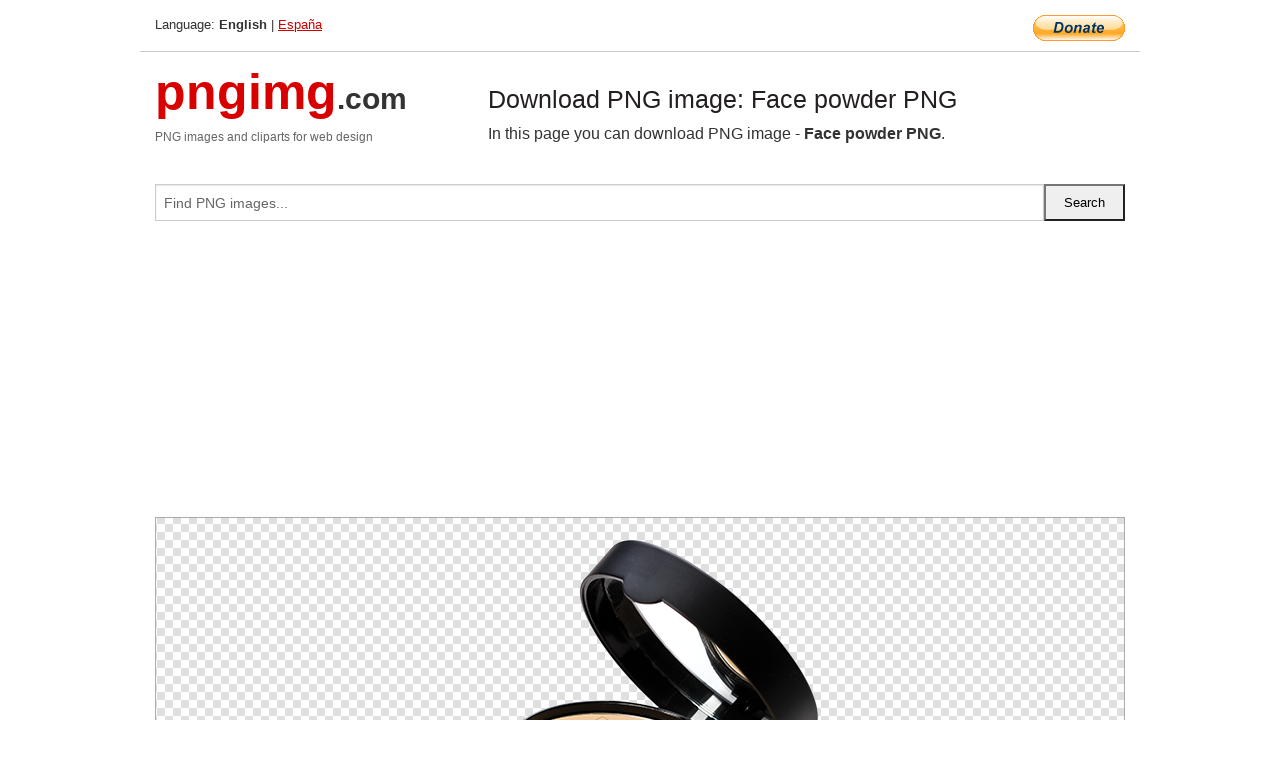

--- FILE ---
content_type: text/html; charset=UTF-8
request_url: https://pngimg.com/image/76440
body_size: 5204
content:
<!DOCTYPE html>
<html lang="en">
<head>
    <link rel="stylesheet" type="text/css" href="https://pngimg.com/distr/css/css.css"/>
    <title>Face powder PNG transparent image download, size: 400x400px</title>
    <meta http-equiv="Content-Type" content="text/html; charset=utf-8"/>
    <meta name="viewport" content="width=device-width, initial-scale=1.0"/>
    <meta name="robots" content="index, follow"/>
    <meta name="keywords" content="Face powder PNG size: 400x400px, Face powder PNG images, PNG image: Face powder PNG, free PNG image, Face powder"/>
    <meta name="description" content="Face powder PNG PNG image with transparent background, size: 400x400px. Face powder PNG in high resolution. Download: https://pngimg.com/https://pngimg.com/uploads/face_powder/face_powder_PNG76440.png"/>
    <meta name="google-site-verification" content="qcYfEN7AYS0t2uzuv1nfdpuWns53GYFbGG0rNLsatHM"/>
    <meta property="og:locale" content="en_US"/>
    <meta property="og:type" content="article"/>
    <meta property="og:title" content="Face powder PNG image with transparent background"/>
    <meta property="og:description" content="Face powder PNG PNG image. You can download PNG image Face powder PNG, free PNG image, Face powder PNG PNG"/>
    <meta property="og:url" content="https://pngimg.com/image/76440"/>
    <meta property="og:site_name" content="pngimg.com"/>
    <meta property="og:image" content="https://pngimg.com/uploads/face_powder/face_powder_PNG76440.png"/>
    <meta name="twitter:card" content="summary"/>
    <meta name="twitter:description" content="Face powder PNG PNG image. You can download PNG image Face powder PNG, free PNG image, Face powder PNG PNG"/>
    <meta name="twitter:title" content="Face powder PNG image with transparent background"/>
    <meta name="twitter:image" content="https://pngimg.com/uploads/face_powder/face_powder_PNG76440.png"/>
    <link rel="canonical"
          href="https://pngimg.com/image/76440"/>
    <link rel="shortcut icon" href="https://pngimg.com/favicon.ico"/>
        <script async src="https://pagead2.googlesyndication.com/pagead/js/adsbygoogle.js?client=ca-pub-0593512396584361"
            crossorigin="anonymous"></script>
        <script async custom-element="amp-auto-ads"
            src="https://cdn.ampproject.org/v0/amp-auto-ads-0.1.js">
    </script>
</head>
<body>
<amp-auto-ads type="adsense"
              data-ad-client="ca-pub-0593512396584361">
</amp-auto-ads>
<div class="row bottom_border">
    <div class="large-10 small-8 columns">
        Language: <b>English</b> | <a href="https://pngimg.es">España</a>
    </div>
    <div class="large-2 small-4 columns" style="text-align: right;">
        <a href="https://www.paypal.com/donate/?hosted_button_id=H269GXHKMEZBG" target="_blank"><img
                    src="/distr/img/btn_donate_lg.gif" style="border:0" alt="Donate"/></a>
    </div>
</div>
<div class="row top-logo">
    <div class="large-4 medium-4 small-12 columns logo_div" style="text-align:left;">
        <a href="/" class="none"><span class="logo"><span class="logo_title">pngimg</span>.com</span></a>
        <h1>PNG images and cliparts for web design</h1>
    </div>
    <div class="large-8 medium-8 small-12 columns" style="text-align:left;padding-top:30px;">
        <h1>Download PNG image: Face powder PNG </h1>
     In this page you can download PNG image  - <strong>Face powder PNG</strong>.<br/><br/>    </div>
</div>
<div class="row">
    <div class="large-12 columns search_form_div" itemscope="" itemtype="http://schema.org/WebSite">
        <link itemprop="url" href="https://pngimg.com"/>
        <form itemprop="potentialAction" itemscope="" itemtype="http://schema.org/SearchAction" method="get"
              action="https://pngimg.com/search_image/">
            <meta itemprop="target" content="https://pngimg.com/search_image/?search_image={search_image}"/>
            <div class="row collapse search_form">
                <div class="large-11 small-9 columns">
                    <input type="text" itemprop="query-input" name="search_image" value=""
                           placeholder="Find PNG images..."/>
                </div>
                <div class="large-1 small-3 columns">
                    <input type="submit" name="search_button" value="Search"/>
                </div>
            </div>
        </form>
    </div>
</div>
<div class="row">
    <div class="large-12 columns">
        <ins class="adsbygoogle"
     style="display:block"
     data-ad-client="ca-pub-0593512396584361"
     data-ad-slot="7194450127"
     data-ad-format="auto"
     data-full-width-responsive="true"></ins>
<script>
     (adsbygoogle = window.adsbygoogle || []).push({});
</script><div class="png_big" itemscope itemtype="http://schema.org/ImageObject">
                                    <img itemprop="contentUrl" data-original="https://pngimg.com/uploads/face_powder/face_powder_PNG76440.png" src="https://pngimg.com/uploads/face_powder/face_powder_PNG76440.png" alt="Face powder PNG" title="Face powder PNG" style="border:0;width:auto;width: 400px;max-height:550px;">                                          
                                    <meta itemprop="representativeOfPage" content="true">
                                    <meta itemprop="fileFormat" content="image/png">                                   
                                    <meta itemprop="contentSize" content="163 kilo"/>                                   
                                    <meta itemprop="thumbnail" content="https://pngimg.com/uploads/face_powder/small/face_powder_PNG76440.png" />
                                    <meta itemprop="width" content="400" />
                                    <meta itemprop="height" content="400" />
                                    <meta itemprop="usageInfo" content="https://pngimg.com/license" />
                                    <meta itemprop="name" content="Face powder PNG" />
                                    <meta itemprop="image" content="https://pngimg.com/uploads/face_powder/face_powder_PNG76440.png" />                                    
                                </div>   
                      
<div>
    <a href="/d/face_powder_PNG76440.png" class="download_png" target="_blank" style="width:200px;">Download PNG image</a> <br/>
    Share image: <br/>
    <div class="share-buttons">
    <button
        class="facebook"
        onClick='window.open("https://www.facebook.com/sharer.php?u=https://pngimg.com/image/76440","sharer","status=0,toolbar=0,width=650,height=500");'
        title="Share in Facebook">
    </button>    
    <button
        class="telegram"
        onClick='window.open("https://telegram.me/share/url?url=https://pngimg.com/image/76440","sharer","status=0,toolbar=0,width=650,height=500");'
        title="Share in Telegram">
    </button>
    <button
        class="pinterest"
        onClick='window.open("https://ru.pinterest.com/pin/create/button/?url=https://pngimg.com/image/76440&media=http:https://pngimg.com/uploads/face_powder/small/face_powder_PNG76440.png&description=Face+powder+PNG","sharer","status=0,toolbar=0,width=650,height=500");'       
        title="Pin">
    </button>
    <button
        class="twitter"
        onClick='window.open("https://twitter.com/intent/tweet?text=Face powder PNG&url= https://pngimg.com/image/76440","sharer","status=0,toolbar=0,width=650,height=500");'
        title="Tweet">
    </button>
</div>

    <br/>
          <b>License:</b> <a class="black" href="https://pngimg.com/license" target="_blank">Attribution-NonCommercial 4.0 International (CC BY-NC 4.0)</a>
          <div style="font-size:12px;margin-top:8px;">
                                        
                                            Keywords: <span><a class="black" href="https://pngimg.com/uploads/face_powder/face_powder_PNG76440.png">Face powder PNG size: 400x400px, Face powder PNG images, PNG image: Face powder PNG, free PNG image, Face powder</a></span><br/>
                                            Image category: <b>Face powder</b><br/>
                							Format: <strong>PNG image with alpha (transparent)</strong><br/>
                							Resolution:  400x400<br/>
                							Size:  163 kb<br/>
                                        </div>     
</div><ins class="adsbygoogle"
     style="display:block"
     data-ad-client="ca-pub-0593512396584361"
     data-ad-slot="7194450127"
     data-ad-format="auto"
     data-full-width-responsive="true"></ins>
<script>
     (adsbygoogle = window.adsbygoogle || []).push({});
</script><br/><h1>Face powder PNG image with transparent background | face_powder_PNG76440.png</h1>   
                                        <div><span itemscope itemtype="http://schema.org/BreadcrumbList">
       <span itemprop="itemListElement" itemscope itemtype="http://schema.org/ListItem">
          <a href="/" itemprop="item"><span itemprop="name">Home</span></a>
          <meta itemprop="position" content="1" />
        </span>
         &raquo; 
         <span itemprop="itemListElement" itemscope itemtype="http://schema.org/ListItem">
           <a href="/images/miscellaneous/" itemprop="item"><span itemprop="name">MISCELLANEOUS</span></a>
           <meta itemprop="position" content="2" />
         </span>
          &raquo; 
         <span itemprop="itemListElement" itemscope itemtype="http://schema.org/ListItem"> 
           <a href="/images/miscellaneous/face_powder/" itemprop="item"><span itemprop="name">Face powder</span></a>
           <meta itemprop="position" content="3" />
          </span>
           &raquo;  
           <span itemprop="itemListElement" itemscope itemtype="http://schema.org/ListItem">
             <a href="/image/76440" itemprop="item"><span itemprop="name">Face powder PNG</span></a>
             <meta itemprop="position" content="4" />
           </span>
         </span>
           <br/><br/></div>
                                       <p>This image has format <b>transparent PNG</b> with resolution <b>400x400</b>.<br/> You can <b>download</b> this image in best resolution from this page and use it for design and web design.</p> 
                                       <p><b>Face powder PNG</b> with transparent background you can download for free, just click on download button. </p>                                                                          
                                        <br/> <br/>                <!-- PNGIMG2020 vertical -->
        <ins class="adsbygoogle"
             style="display:block"
             data-ad-client="ca-pub-0593512396584361"
             data-ad-slot="2654000182"
             data-ad-format="auto"></ins>
        <script>
            (adsbygoogle = window.adsbygoogle || []).push({});
        </script>
                <div class="row">
            <div class="large-12 columns main_content">
                <h1>More images of Face powder</h1><ul class="small-block-grid-2 medium-block-grid-3 large-block-grid-4" itemscope itemtype="http://schema.org/ImageGallery"><li>
        <div class="png_png png_imgs" style="padding:15px;background:#fff !important;overflow:hidden;">
            <a href="https://shutterstock.7eer.net/c/3442943/560528/1305?u=https%3A%2F%2Fwww.shutterstock.com%2Fimage-photo%2Fcosmetics-beauty-product-texture-setting-powder-2690151249" target="_blank"><img style="min-width:200px;max-width:242px;border:0;" src="https://image.shutterstock.com/image-photo/cosmetics-beauty-product-texture-setting-260nw-2690151249.jpg" alt="cosmetics beauty product texture, setting powder swatch, compact face powder, loose powder"  title="cosmetics beauty product texture, setting powder swatch, compact face powder, loose powder"/></a>
         </div>   
         <div class="description_div">
            <div class="img_desc"><a href="https://shutterstock.7eer.net/c/3442943/560528/1305?u=https%3A%2F%2Fwww.shutterstock.com%2Fimage-photo%2Fcosmetics-beauty-product-texture-setting-powder-2690151249"><b>cosmetics beauty product tex...</b></a></div>
                                      <div class="row">
                                          <div class="large-6 columns res_size">
                                            Shutterstock.com
                                          </div>
                                          <div class="large-6 columns">
                                             <a href="https://shutterstock.7eer.net/c/3442943/560528/1305?u=https%3A%2F%2Fwww.shutterstock.com%2Fimage-photo%2Fcosmetics-beauty-product-texture-setting-powder-2690151249" class="download_png">Download</a>
                                          </div>
                                       </div>
               </div>  					
            </li><li>
        <div class="png_png png_imgs" style="padding:15px;background:#fff !important;overflow:hidden;">
            <a href="https://shutterstock.7eer.net/c/3442943/560528/1305?u=https%3A%2F%2Fwww.shutterstock.com%2Fimage-photo%2Fabstract-cosmetic-background-dry-powder-strokes-2608252895" target="_blank"><img style="min-width:200px;max-width:242px;border:0;" src="https://image.shutterstock.com/image-photo/abstract-cosmetic-background-dry-powder-260nw-2608252895.jpg" alt="Abstract Cosmetic Background Dry Powder Strokes Natural, With Pink Shade Powder For Texture Sample Advertisement. top view. A copy of the space."  title="Abstract Cosmetic Background Dry Powder Strokes Natural, With Pink Shade Powder For Texture Sample Advertisement. top view. A copy of the space."/></a>
         </div>   
         <div class="description_div">
            <div class="img_desc"><a href="https://shutterstock.7eer.net/c/3442943/560528/1305?u=https%3A%2F%2Fwww.shutterstock.com%2Fimage-photo%2Fabstract-cosmetic-background-dry-powder-strokes-2608252895"><b>Abstract Cosmetic Background...</b></a></div>
                                      <div class="row">
                                          <div class="large-6 columns res_size">
                                            Shutterstock.com
                                          </div>
                                          <div class="large-6 columns">
                                             <a href="https://shutterstock.7eer.net/c/3442943/560528/1305?u=https%3A%2F%2Fwww.shutterstock.com%2Fimage-photo%2Fabstract-cosmetic-background-dry-powder-strokes-2608252895" class="download_png">Download</a>
                                          </div>
                                       </div>
               </div>  					
            </li><li>
        <div class="png_png png_imgs" style="padding:15px;background:#fff !important;overflow:hidden;">
            <a href="https://shutterstock.7eer.net/c/3442943/560528/1305?u=https%3A%2F%2Fwww.shutterstock.com%2Fimage-photo%2Fcosmetic-jar-loose-powder-natural-tone-2537257195" target="_blank"><img style="min-width:200px;max-width:242px;border:0;" src="https://image.shutterstock.com/image-photo/cosmetic-jar-loose-powder-natural-260nw-2537257195.jpg" alt="A cosmetic jar of loose powder in a natural tone on a powder sample, a brush stroke and makeup brush. top view. powder texture. decorative cosmetics"  title="A cosmetic jar of loose powder in a natural tone on a powder sample, a brush stroke and makeup brush. top view. powder texture. decorative cosmetics"/></a>
         </div>   
         <div class="description_div">
            <div class="img_desc"><a href="https://shutterstock.7eer.net/c/3442943/560528/1305?u=https%3A%2F%2Fwww.shutterstock.com%2Fimage-photo%2Fcosmetic-jar-loose-powder-natural-tone-2537257195"><b>A cosmetic jar of loose powd...</b></a></div>
                                      <div class="row">
                                          <div class="large-6 columns res_size">
                                            Shutterstock.com
                                          </div>
                                          <div class="large-6 columns">
                                             <a href="https://shutterstock.7eer.net/c/3442943/560528/1305?u=https%3A%2F%2Fwww.shutterstock.com%2Fimage-photo%2Fcosmetic-jar-loose-powder-natural-tone-2537257195" class="download_png">Download</a>
                                          </div>
                                       </div>
               </div>  					
            </li><li>
        <div class="png_png png_imgs" style="padding:15px;background:#fff !important;overflow:hidden;">
            <a href="https://shutterstock.7eer.net/c/3442943/560528/1305?u=https%3A%2F%2Fwww.shutterstock.com%2Fimage-photo%2Fyoung-woman-applies-powder-on-face-2266188541" target="_blank"><img style="min-width:200px;max-width:242px;border:0;" src="https://image.shutterstock.com/image-photo/young-woman-applies-powder-on-260nw-2266188541.jpg" alt="Young woman applies powder on the face using makeup brush. Beautiful girl doing contouring apply blush on cheeks. Face beauty cosmetics. Fresh skin and natural make up. Powder blush on facial skin."  title="Young woman applies powder on the face using makeup brush. Beautiful girl doing contouring apply blush on cheeks. Face beauty cosmetics. Fresh skin and natural make up. Powder blush on facial skin."/></a>
         </div>   
         <div class="description_div">
            <div class="img_desc"><a href="https://shutterstock.7eer.net/c/3442943/560528/1305?u=https%3A%2F%2Fwww.shutterstock.com%2Fimage-photo%2Fyoung-woman-applies-powder-on-face-2266188541"><b>Young woman applies powder o...</b></a></div>
                                      <div class="row">
                                          <div class="large-6 columns res_size">
                                            Shutterstock.com
                                          </div>
                                          <div class="large-6 columns">
                                             <a href="https://shutterstock.7eer.net/c/3442943/560528/1305?u=https%3A%2F%2Fwww.shutterstock.com%2Fimage-photo%2Fyoung-woman-applies-powder-on-face-2266188541" class="download_png">Download</a>
                                          </div>
                                       </div>
               </div>  					
            </li><li itemprop="associatedMedia" itemscope itemtype="http://schema.org/ImageObject">
                            <meta itemprop="fileFormat" content="image/png">
                            <link itemprop="contentUrl" href="https://pngimg.com/uploads/face_powder/face_powder_PNG76466.png">
                            <meta itemprop="keywords" content="Face powder PNG">
            						<div class="png_png png_imgs">
                                      <a itemprop="url" href="https://pngimg.com/image/76466" title="Face powder PNG" target="_blank"><img itemprop="thumbnail" src="https://pngimg.com/uploads/face_powder/small/face_powder_PNG76466.png" data-original="https://pngimg.com/uploads/face_powder/small/face_powder_PNG76466.png" alt="Face powder PNG" style="padding-top:10px;border:0;" title="Face powder PNG" /></a>
                                    </div>   
                                    <div class="description_div">
                                      <div class="img_desc" itemprop="description"><a href="https://pngimg.com/image/76466"><b>Face powder PNG</b></a></div>
                                      
                                      <div class="row">
                                          <div class="large-6 columns res_size">
                                             Res.: 600x600 <br/> Size: 354 kb
                                          </div>
                                          <div class="large-6 columns">
                                             <a href="https://pngimg.com/image/76466" class="download_png">Download</a>
                                          </div>
                                      </div>                                     
                                    </div>  						
            				</li><li itemprop="associatedMedia" itemscope itemtype="http://schema.org/ImageObject">
                            <meta itemprop="fileFormat" content="image/png">
                            <link itemprop="contentUrl" href="https://pngimg.com/uploads/face_powder/face_powder_PNG76368.png">
                            <meta itemprop="keywords" content="Face powder PNG">
            						<div class="png_png png_imgs">
                                      <a itemprop="url" href="https://pngimg.com/image/76368" title="Face powder PNG" target="_blank"><img itemprop="thumbnail" src="https://pngimg.com/uploads/face_powder/small/face_powder_PNG76368.png" data-original="https://pngimg.com/uploads/face_powder/small/face_powder_PNG76368.png" alt="Face powder PNG" style="padding-top:10px;border:0;" title="Face powder PNG" /></a>
                                    </div>   
                                    <div class="description_div">
                                      <div class="img_desc" itemprop="description"><a href="https://pngimg.com/image/76368"><b>Face powder PNG</b></a></div>
                                      
                                      <div class="row">
                                          <div class="large-6 columns res_size">
                                             Res.: 666x655 <br/> Size: 117 kb
                                          </div>
                                          <div class="large-6 columns">
                                             <a href="https://pngimg.com/image/76368" class="download_png">Download</a>
                                          </div>
                                      </div>                                     
                                    </div>  						
            				</li><li itemprop="associatedMedia" itemscope itemtype="http://schema.org/ImageObject">
                            <meta itemprop="fileFormat" content="image/png">
                            <link itemprop="contentUrl" href="https://pngimg.com/uploads/face_powder/face_powder_PNG76363.png">
                            <meta itemprop="keywords" content="Face powder PNG">
            						<div class="png_png png_imgs">
                                      <a itemprop="url" href="https://pngimg.com/image/76363" title="Face powder PNG" target="_blank"><img itemprop="thumbnail" src="https://pngimg.com/uploads/face_powder/small/face_powder_PNG76363.png" data-original="https://pngimg.com/uploads/face_powder/small/face_powder_PNG76363.png" alt="Face powder PNG" style="padding-top:10px;border:0;" title="Face powder PNG" /></a>
                                    </div>   
                                    <div class="description_div">
                                      <div class="img_desc" itemprop="description"><a href="https://pngimg.com/image/76363"><b>Face powder PNG</b></a></div>
                                      
                                      <div class="row">
                                          <div class="large-6 columns res_size">
                                             Res.: 675x900 <br/> Size: 369 kb
                                          </div>
                                          <div class="large-6 columns">
                                             <a href="https://pngimg.com/image/76363" class="download_png">Download</a>
                                          </div>
                                      </div>                                     
                                    </div>  						
            				</li><li itemprop="associatedMedia" itemscope itemtype="http://schema.org/ImageObject">
                            <meta itemprop="fileFormat" content="image/png">
                            <link itemprop="contentUrl" href="https://pngimg.com/uploads/face_powder/face_powder_PNG76353.png">
                            <meta itemprop="keywords" content="Face powder PNG">
            						<div class="png_png png_imgs">
                                      <a itemprop="url" href="https://pngimg.com/image/76354" title="Face powder PNG" target="_blank"><img itemprop="thumbnail" src="https://pngimg.com/uploads/face_powder/small/face_powder_PNG76353.png" data-original="https://pngimg.com/uploads/face_powder/small/face_powder_PNG76353.png" alt="Face powder PNG" style="padding-top:10px;border:0;" title="Face powder PNG" /></a>
                                    </div>   
                                    <div class="description_div">
                                      <div class="img_desc" itemprop="description"><a href="https://pngimg.com/image/76354"><b>Face powder PNG</b></a></div>
                                      
                                      <div class="row">
                                          <div class="large-6 columns res_size">
                                             Res.: 420x562 <br/> Size: 337 kb
                                          </div>
                                          <div class="large-6 columns">
                                             <a href="https://pngimg.com/image/76354" class="download_png">Download</a>
                                          </div>
                                      </div>                                     
                                    </div>  						
            				</li><li itemprop="associatedMedia" itemscope itemtype="http://schema.org/ImageObject">
                            <meta itemprop="fileFormat" content="image/png">
                            <link itemprop="contentUrl" href="https://pngimg.com/uploads/face_powder/face_powder_PNG76460.png">
                            <meta itemprop="keywords" content="Face powder PNG">
            						<div class="png_png png_imgs">
                                      <a itemprop="url" href="https://pngimg.com/image/76460" title="Face powder PNG" target="_blank"><img itemprop="thumbnail" src="https://pngimg.com/uploads/face_powder/small/face_powder_PNG76460.png" data-original="https://pngimg.com/uploads/face_powder/small/face_powder_PNG76460.png" alt="Face powder PNG" style="padding-top:10px;border:0;" title="Face powder PNG" /></a>
                                    </div>   
                                    <div class="description_div">
                                      <div class="img_desc" itemprop="description"><a href="https://pngimg.com/image/76460"><b>Face powder PNG</b></a></div>
                                      
                                      <div class="row">
                                          <div class="large-6 columns res_size">
                                             Res.: 592x600 <br/> Size: 181 kb
                                          </div>
                                          <div class="large-6 columns">
                                             <a href="https://pngimg.com/image/76460" class="download_png">Download</a>
                                          </div>
                                      </div>                                     
                                    </div>  						
            				</li><li itemprop="associatedMedia" itemscope itemtype="http://schema.org/ImageObject">
                            <meta itemprop="fileFormat" content="image/png">
                            <link itemprop="contentUrl" href="https://pngimg.com/uploads/face_powder/face_powder_PNG76420.png">
                            <meta itemprop="keywords" content="Face powder PNG">
            						<div class="png_png png_imgs">
                                      <a itemprop="url" href="https://pngimg.com/image/76420" title="Face powder PNG" target="_blank"><img itemprop="thumbnail" src="https://pngimg.com/uploads/face_powder/small/face_powder_PNG76420.png" data-original="https://pngimg.com/uploads/face_powder/small/face_powder_PNG76420.png" alt="Face powder PNG" style="padding-top:10px;border:0;" title="Face powder PNG" /></a>
                                    </div>   
                                    <div class="description_div">
                                      <div class="img_desc" itemprop="description"><a href="https://pngimg.com/image/76420"><b>Face powder PNG</b></a></div>
                                      
                                      <div class="row">
                                          <div class="large-6 columns res_size">
                                             Res.: 4047x3903 <br/> Size: 4735 kb
                                          </div>
                                          <div class="large-6 columns">
                                             <a href="https://pngimg.com/image/76420" class="download_png">Download</a>
                                          </div>
                                      </div>                                     
                                    </div>  						
            				</li><li itemprop="associatedMedia" itemscope itemtype="http://schema.org/ImageObject">
                            <meta itemprop="fileFormat" content="image/png">
                            <link itemprop="contentUrl" href="https://pngimg.com/uploads/face_powder/face_powder_PNG76384.png">
                            <meta itemprop="keywords" content="Face powder PNG">
            						<div class="png_png png_imgs">
                                      <a itemprop="url" href="https://pngimg.com/image/76384" title="Face powder PNG" target="_blank"><img itemprop="thumbnail" src="https://pngimg.com/uploads/face_powder/small/face_powder_PNG76384.png" data-original="https://pngimg.com/uploads/face_powder/small/face_powder_PNG76384.png" alt="Face powder PNG" style="padding-top:10px;border:0;" title="Face powder PNG" /></a>
                                    </div>   
                                    <div class="description_div">
                                      <div class="img_desc" itemprop="description"><a href="https://pngimg.com/image/76384"><b>Face powder PNG</b></a></div>
                                      
                                      <div class="row">
                                          <div class="large-6 columns res_size">
                                             Res.: 600x600 <br/> Size: 107 kb
                                          </div>
                                          <div class="large-6 columns">
                                             <a href="https://pngimg.com/image/76384" class="download_png">Download</a>
                                          </div>
                                      </div>                                     
                                    </div>  						
            				</li><li itemprop="associatedMedia" itemscope itemtype="http://schema.org/ImageObject">
                            <meta itemprop="fileFormat" content="image/png">
                            <link itemprop="contentUrl" href="https://pngimg.com/uploads/face_powder/face_powder_PNG76386.png">
                            <meta itemprop="keywords" content="Face powder PNG">
            						<div class="png_png png_imgs">
                                      <a itemprop="url" href="https://pngimg.com/image/76386" title="Face powder PNG" target="_blank"><img itemprop="thumbnail" src="https://pngimg.com/uploads/face_powder/small/face_powder_PNG76386.png" data-original="https://pngimg.com/uploads/face_powder/small/face_powder_PNG76386.png" alt="Face powder PNG" style="padding-top:10px;border:0;" title="Face powder PNG" /></a>
                                    </div>   
                                    <div class="description_div">
                                      <div class="img_desc" itemprop="description"><a href="https://pngimg.com/image/76386"><b>Face powder PNG</b></a></div>
                                      
                                      <div class="row">
                                          <div class="large-6 columns res_size">
                                             Res.: 345x345 <br/> Size: 61 kb
                                          </div>
                                          <div class="large-6 columns">
                                             <a href="https://pngimg.com/image/76386" class="download_png">Download</a>
                                          </div>
                                      </div>                                     
                                    </div>  						
            				</li></ul>            </div>
        </div>
        <div class="large-12 columns main_content">
            <h1>Face powder</h1><p>
	<strong>Face powder</strong> is a cosmetic product applied to the face to serve different functions, typically to beautify the face. Originating from ancient Egypt, face powder has had different social uses across cultures and in modern times, it is typically used to set makeup, brighten the skin and contour the face.
</p>
<p>
	Face powders generally come in two main types. One of which is loose powder, which is used to assist with oily skin in absorbing excess moisture and mattifying the face to reduce shininess. The other is compressed powder which conceals blemishes and maximises coverage.
</p>
<p>
	The use of face powder has contributed to beauty standards throughout history. In ancient Europe and Asia, a whitened face with a smooth complexion signalled a woman of high status. The prevalence of this trend was carried throughout the Crusades and Medieval era. During this time, women used harmful ingredients as face powder including bleaches, lead and lye.
</p>
<p>
	Modern face powders are currently available in different types to serve multiple functions. The six main types of face powder include loose powder, pressed powder, mineral powder, translucent powder, HD powder and finishing powder.
</p>
<p>
	Finishing powder is mainly used to minimise fine lines and pores. It can even out the skin texture and blur out imperfections, used as a final product to complete makeup. It is available in both pressed and loose forms.
</p>
<p>
	The changing conceptions of masculinity during the 2000s led to evolving beauty trends that saw cosmetic products sold to men including facial scrubs, face powders and eye shadow. The use of face makeup has expanded to include males who desire an enhanced look, using face powder to achieve a chiselled complexion. As cosmetics in contemporary society are diverse in shade range options, modern face powder enhances natural skin tones and most brands cater for all skin types. 21st century cosmetic trends are heavily influenced by beauty icons and the face powder application technique known as ‘baking’ has been popularised by socialite Kim Kardashian West. Baking involves patting translucent face powder under the eyes, the 'T' zone, beneath the cheek bones, along the jawline and on the sides of the nose, allowing it to sit for a few minutes while the foundation is absorbed by the skin’s body heat, then brushing it off. This technique creates a pore-less and creaseless look that is a desired make-up beauty standard in modern times.
</p>
<p>
	  In this page you can download free PNG images: <strong>Face powder PNG images free download</strong>
</p>        </div>
    </div>
</div>
</div>
<!-- Google tag (gtag.js) -->
<script async src="https://www.googletagmanager.com/gtag/js?id=G-9TJPV0DEQB"></script>
<script>
    window.dataLayer = window.dataLayer || [];
    function gtag(){dataLayer.push(arguments);}
    gtag('js', new Date());

    gtag('config', 'G-9TJPV0DEQB');
</script></body>
</html>



--- FILE ---
content_type: text/html; charset=utf-8
request_url: https://www.google.com/recaptcha/api2/aframe
body_size: 268
content:
<!DOCTYPE HTML><html><head><meta http-equiv="content-type" content="text/html; charset=UTF-8"></head><body><script nonce="hXDc1C8JfwyGHW_RD4HHtw">/** Anti-fraud and anti-abuse applications only. See google.com/recaptcha */ try{var clients={'sodar':'https://pagead2.googlesyndication.com/pagead/sodar?'};window.addEventListener("message",function(a){try{if(a.source===window.parent){var b=JSON.parse(a.data);var c=clients[b['id']];if(c){var d=document.createElement('img');d.src=c+b['params']+'&rc='+(localStorage.getItem("rc::a")?sessionStorage.getItem("rc::b"):"");window.document.body.appendChild(d);sessionStorage.setItem("rc::e",parseInt(sessionStorage.getItem("rc::e")||0)+1);localStorage.setItem("rc::h",'1769905193883');}}}catch(b){}});window.parent.postMessage("_grecaptcha_ready", "*");}catch(b){}</script></body></html>